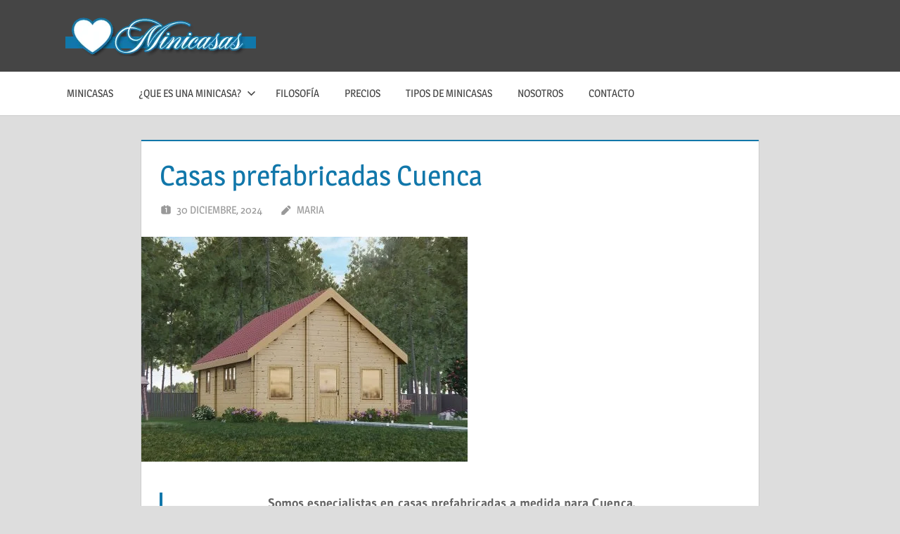

--- FILE ---
content_type: text/html; charset=UTF-8
request_url: https://minicasas.mas-informacion.com/casas-prefabricadas-cuenca/
body_size: 18082
content:
<!DOCTYPE html><html lang="es"><head><script data-no-optimize="1">var litespeed_docref=sessionStorage.getItem("litespeed_docref");litespeed_docref&&(Object.defineProperty(document,"referrer",{get:function(){return litespeed_docref}}),sessionStorage.removeItem("litespeed_docref"));</script> <meta charset="UTF-8"><meta name="viewport" content="width=device-width, initial-scale=1"><link rel="profile" href="http://gmpg.org/xfn/11"><link rel="pingback" href="https://minicasas.mas-informacion.com/xmlrpc.php"> <script type="litespeed/javascript" data-src="https://pagead2.googlesyndication.com/pagead/js/adsbygoogle.js?client=ca-pub-6726141026572600" crossorigin="anonymous"></script> <meta name="google-site-verification" content="hLkIx5T_0Yryvxj9BjMWYQyArYGLXNiXm60kYFvdiQ8" /><meta name="distribution" content="Global" /><meta name="category" content="Minicasas" /><meta name="rating" content="general" /><meta name="author" content="Minicasas" /><meta name="revisit-after" content="5 day" /><meta name="revisit" content="5 days"><meta name="googlebot" content="index,follow"><meta name="locality" content="Spain"><meta itemprop="inLanguage" content="es-ES" /><meta name="geo.region" content="ES" /><meta name="geo.placename" content="España" />
<amp-script async custom-element="amp-script" src="https://pagead2.googlesyndication.com/pagead/js/adsbygoogle.js?client=ca-pub-6726141026572600" crossorigin="anonymous"></amp-script><meta name='robots' content='index, follow, max-image-preview:large, max-snippet:-1, max-video-preview:-1' /><title>Casas prefabricadas Cuenca</title><meta name="description" content="Casas prefabricadas Cuenca. Especialistas en construcción, instalación y venta de mini casas para tota España. Casas prefabricadas Cuenca" /><link rel="canonical" href="https://minicasas.mas-informacion.com/casas-prefabricadas-cuenca/" /><meta property="og:locale" content="es_ES" /><meta property="og:type" content="article" /><meta property="og:title" content="Casas prefabricadas Cuenca" /><meta property="og:description" content="Casas prefabricadas Cuenca. Especialistas en construcción, instalación y venta de mini casas para tota España. Casas prefabricadas Cuenca" /><meta property="og:url" content="https://minicasas.mas-informacion.com/casas-prefabricadas-cuenca/" /><meta property="og:site_name" content="Minicasas" /><meta property="article:published_time" content="2025-01-02T05:29:59+00:00" /><meta property="og:image" content="https://minicasas.mas-informacion.com/wp-content/uploads/2022/04/Casas-prefabricadas-modulares-oirtatiles-42.jpg" /><meta property="og:image:width" content="464" /><meta property="og:image:height" content="320" /><meta property="og:image:type" content="image/jpeg" /><meta name="author" content="maria" /><meta name="twitter:card" content="summary_large_image" /><meta name="twitter:label1" content="Escrito por" /><meta name="twitter:data1" content="maria" /><meta name="twitter:label2" content="Tiempo de lectura" /><meta name="twitter:data2" content="6 minutos" /> <script type="application/ld+json" class="yoast-schema-graph">{"@context":"https://schema.org","@graph":[{"@type":"Article","@id":"https://minicasas.mas-informacion.com/casas-prefabricadas-cuenca/#article","isPartOf":{"@id":"https://minicasas.mas-informacion.com/casas-prefabricadas-cuenca/"},"author":{"name":"maria","@id":"https://minicasas.mas-informacion.com/#/schema/person/3a87777572cd264833f4a2e46c119629"},"headline":"Casas prefabricadas Cuenca","datePublished":"2025-01-02T05:29:59+00:00","mainEntityOfPage":{"@id":"https://minicasas.mas-informacion.com/casas-prefabricadas-cuenca/"},"wordCount":1134,"commentCount":0,"publisher":{"@id":"https://minicasas.mas-informacion.com/#organization"},"image":{"@id":"https://minicasas.mas-informacion.com/casas-prefabricadas-cuenca/#primaryimage"},"thumbnailUrl":"https://minicasas.mas-informacion.com/wp-content/uploads/2022/04/Casas-prefabricadas-modulares-oirtatiles-42.jpg","keywords":["❤ Casas modulares Cuenca","❤ Casas portátiles Cuenca"],"articleSection":["Casas prefabricadas","Casas prefabricadas Cuenca"],"inLanguage":"es","potentialAction":[{"@type":"CommentAction","name":"Comment","target":["https://minicasas.mas-informacion.com/casas-prefabricadas-cuenca/#respond"]}]},{"@type":"WebPage","@id":"https://minicasas.mas-informacion.com/casas-prefabricadas-cuenca/","url":"https://minicasas.mas-informacion.com/casas-prefabricadas-cuenca/","name":"Casas prefabricadas Cuenca","isPartOf":{"@id":"https://minicasas.mas-informacion.com/#website"},"primaryImageOfPage":{"@id":"https://minicasas.mas-informacion.com/casas-prefabricadas-cuenca/#primaryimage"},"image":{"@id":"https://minicasas.mas-informacion.com/casas-prefabricadas-cuenca/#primaryimage"},"thumbnailUrl":"https://minicasas.mas-informacion.com/wp-content/uploads/2022/04/Casas-prefabricadas-modulares-oirtatiles-42.jpg","datePublished":"2025-01-02T05:29:59+00:00","description":"Casas prefabricadas Cuenca. Especialistas en construcción, instalación y venta de mini casas para tota España. Casas prefabricadas Cuenca","breadcrumb":{"@id":"https://minicasas.mas-informacion.com/casas-prefabricadas-cuenca/#breadcrumb"},"inLanguage":"es","potentialAction":[{"@type":"ReadAction","target":["https://minicasas.mas-informacion.com/casas-prefabricadas-cuenca/"]}]},{"@type":"ImageObject","inLanguage":"es","@id":"https://minicasas.mas-informacion.com/casas-prefabricadas-cuenca/#primaryimage","url":"https://minicasas.mas-informacion.com/wp-content/uploads/2022/04/Casas-prefabricadas-modulares-oirtatiles-42.jpg","contentUrl":"https://minicasas.mas-informacion.com/wp-content/uploads/2022/04/Casas-prefabricadas-modulares-oirtatiles-42.jpg","width":464,"height":320},{"@type":"BreadcrumbList","@id":"https://minicasas.mas-informacion.com/casas-prefabricadas-cuenca/#breadcrumb","itemListElement":[{"@type":"ListItem","position":1,"name":"Portada","item":"https://minicasas.mas-informacion.com/"},{"@type":"ListItem","position":2,"name":"Casas prefabricadas Cuenca"}]},{"@type":"WebSite","@id":"https://minicasas.mas-informacion.com/#website","url":"https://minicasas.mas-informacion.com/","name":"Minicasas","description":"Los mejores precios y moledos de minicasas","publisher":{"@id":"https://minicasas.mas-informacion.com/#organization"},"alternateName":"Mini casas para vivir","potentialAction":[{"@type":"SearchAction","target":{"@type":"EntryPoint","urlTemplate":"https://minicasas.mas-informacion.com/?s={search_term_string}"},"query-input":{"@type":"PropertyValueSpecification","valueRequired":true,"valueName":"search_term_string"}}],"inLanguage":"es"},{"@type":"Organization","@id":"https://minicasas.mas-informacion.com/#organization","name":"Minicasas","alternateName":"Mini casas para vivir","url":"https://minicasas.mas-informacion.com/","logo":{"@type":"ImageObject","inLanguage":"es","@id":"https://minicasas.mas-informacion.com/#/schema/logo/image/","url":"https://minicasas.mas-informacion.com/wp-content/uploads/2018/06/minicasas-en-el-interior-2-1.jpg","contentUrl":"https://minicasas.mas-informacion.com/wp-content/uploads/2018/06/minicasas-en-el-interior-2-1.jpg","width":980,"height":700,"caption":"Minicasas"},"image":{"@id":"https://minicasas.mas-informacion.com/#/schema/logo/image/"}},{"@type":"Person","@id":"https://minicasas.mas-informacion.com/#/schema/person/3a87777572cd264833f4a2e46c119629","name":"maria","image":{"@type":"ImageObject","inLanguage":"es","@id":"https://minicasas.mas-informacion.com/#/schema/person/image/","url":"https://minicasas.mas-informacion.com/wp-content/litespeed/avatar/7cc686a90b46a5758b0b7f253437bac8.jpg?ver=1768644681","contentUrl":"https://minicasas.mas-informacion.com/wp-content/litespeed/avatar/7cc686a90b46a5758b0b7f253437bac8.jpg?ver=1768644681","caption":"maria"},"url":"https://minicasas.mas-informacion.com/author/maria/"}]}</script> <link rel='dns-prefetch' href='//www.googletagmanager.com' /><link rel="alternate" type="application/rss+xml" title="Minicasas &raquo; Feed" href="https://minicasas.mas-informacion.com/feed/" /><link rel="alternate" type="application/rss+xml" title="Minicasas &raquo; Feed de los comentarios" href="https://minicasas.mas-informacion.com/comments/feed/" /><link rel="alternate" title="oEmbed (JSON)" type="application/json+oembed" href="https://minicasas.mas-informacion.com/wp-json/oembed/1.0/embed?url=https%3A%2F%2Fminicasas.mas-informacion.com%2Fcasas-prefabricadas-cuenca%2F" /><link rel="alternate" title="oEmbed (XML)" type="text/xml+oembed" href="https://minicasas.mas-informacion.com/wp-json/oembed/1.0/embed?url=https%3A%2F%2Fminicasas.mas-informacion.com%2Fcasas-prefabricadas-cuenca%2F&#038;format=xml" /><style id='wp-img-auto-sizes-contain-inline-css' type='text/css'>img:is([sizes=auto i],[sizes^="auto," i]){contain-intrinsic-size:3000px 1500px}
/*# sourceURL=wp-img-auto-sizes-contain-inline-css */</style><link data-optimized="2" rel="stylesheet" href="https://minicasas.mas-informacion.com/wp-content/litespeed/css/61eb8b81513917b580c0e25ac39f8346.css?ver=72860" /><style id='global-styles-inline-css' type='text/css'>:root{--wp--preset--aspect-ratio--square: 1;--wp--preset--aspect-ratio--4-3: 4/3;--wp--preset--aspect-ratio--3-4: 3/4;--wp--preset--aspect-ratio--3-2: 3/2;--wp--preset--aspect-ratio--2-3: 2/3;--wp--preset--aspect-ratio--16-9: 16/9;--wp--preset--aspect-ratio--9-16: 9/16;--wp--preset--color--black: #000000;--wp--preset--color--cyan-bluish-gray: #abb8c3;--wp--preset--color--white: #ffffff;--wp--preset--color--pale-pink: #f78da7;--wp--preset--color--vivid-red: #cf2e2e;--wp--preset--color--luminous-vivid-orange: #ff6900;--wp--preset--color--luminous-vivid-amber: #fcb900;--wp--preset--color--light-green-cyan: #7bdcb5;--wp--preset--color--vivid-green-cyan: #00d084;--wp--preset--color--pale-cyan-blue: #8ed1fc;--wp--preset--color--vivid-cyan-blue: #0693e3;--wp--preset--color--vivid-purple: #9b51e0;--wp--preset--color--primary: #1177aa;--wp--preset--color--secondary: #005e91;--wp--preset--color--tertiary: #004477;--wp--preset--color--accent: #11aa44;--wp--preset--color--highlight: #aa1d11;--wp--preset--color--light-gray: #e5e5e5;--wp--preset--color--gray: #999999;--wp--preset--color--dark-gray: #454545;--wp--preset--gradient--vivid-cyan-blue-to-vivid-purple: linear-gradient(135deg,rgb(6,147,227) 0%,rgb(155,81,224) 100%);--wp--preset--gradient--light-green-cyan-to-vivid-green-cyan: linear-gradient(135deg,rgb(122,220,180) 0%,rgb(0,208,130) 100%);--wp--preset--gradient--luminous-vivid-amber-to-luminous-vivid-orange: linear-gradient(135deg,rgb(252,185,0) 0%,rgb(255,105,0) 100%);--wp--preset--gradient--luminous-vivid-orange-to-vivid-red: linear-gradient(135deg,rgb(255,105,0) 0%,rgb(207,46,46) 100%);--wp--preset--gradient--very-light-gray-to-cyan-bluish-gray: linear-gradient(135deg,rgb(238,238,238) 0%,rgb(169,184,195) 100%);--wp--preset--gradient--cool-to-warm-spectrum: linear-gradient(135deg,rgb(74,234,220) 0%,rgb(151,120,209) 20%,rgb(207,42,186) 40%,rgb(238,44,130) 60%,rgb(251,105,98) 80%,rgb(254,248,76) 100%);--wp--preset--gradient--blush-light-purple: linear-gradient(135deg,rgb(255,206,236) 0%,rgb(152,150,240) 100%);--wp--preset--gradient--blush-bordeaux: linear-gradient(135deg,rgb(254,205,165) 0%,rgb(254,45,45) 50%,rgb(107,0,62) 100%);--wp--preset--gradient--luminous-dusk: linear-gradient(135deg,rgb(255,203,112) 0%,rgb(199,81,192) 50%,rgb(65,88,208) 100%);--wp--preset--gradient--pale-ocean: linear-gradient(135deg,rgb(255,245,203) 0%,rgb(182,227,212) 50%,rgb(51,167,181) 100%);--wp--preset--gradient--electric-grass: linear-gradient(135deg,rgb(202,248,128) 0%,rgb(113,206,126) 100%);--wp--preset--gradient--midnight: linear-gradient(135deg,rgb(2,3,129) 0%,rgb(40,116,252) 100%);--wp--preset--font-size--small: 13px;--wp--preset--font-size--medium: 20px;--wp--preset--font-size--large: 36px;--wp--preset--font-size--x-large: 42px;--wp--preset--spacing--20: 0.44rem;--wp--preset--spacing--30: 0.67rem;--wp--preset--spacing--40: 1rem;--wp--preset--spacing--50: 1.5rem;--wp--preset--spacing--60: 2.25rem;--wp--preset--spacing--70: 3.38rem;--wp--preset--spacing--80: 5.06rem;--wp--preset--shadow--natural: 6px 6px 9px rgba(0, 0, 0, 0.2);--wp--preset--shadow--deep: 12px 12px 50px rgba(0, 0, 0, 0.4);--wp--preset--shadow--sharp: 6px 6px 0px rgba(0, 0, 0, 0.2);--wp--preset--shadow--outlined: 6px 6px 0px -3px rgb(255, 255, 255), 6px 6px rgb(0, 0, 0);--wp--preset--shadow--crisp: 6px 6px 0px rgb(0, 0, 0);}:where(.is-layout-flex){gap: 0.5em;}:where(.is-layout-grid){gap: 0.5em;}body .is-layout-flex{display: flex;}.is-layout-flex{flex-wrap: wrap;align-items: center;}.is-layout-flex > :is(*, div){margin: 0;}body .is-layout-grid{display: grid;}.is-layout-grid > :is(*, div){margin: 0;}:where(.wp-block-columns.is-layout-flex){gap: 2em;}:where(.wp-block-columns.is-layout-grid){gap: 2em;}:where(.wp-block-post-template.is-layout-flex){gap: 1.25em;}:where(.wp-block-post-template.is-layout-grid){gap: 1.25em;}.has-black-color{color: var(--wp--preset--color--black) !important;}.has-cyan-bluish-gray-color{color: var(--wp--preset--color--cyan-bluish-gray) !important;}.has-white-color{color: var(--wp--preset--color--white) !important;}.has-pale-pink-color{color: var(--wp--preset--color--pale-pink) !important;}.has-vivid-red-color{color: var(--wp--preset--color--vivid-red) !important;}.has-luminous-vivid-orange-color{color: var(--wp--preset--color--luminous-vivid-orange) !important;}.has-luminous-vivid-amber-color{color: var(--wp--preset--color--luminous-vivid-amber) !important;}.has-light-green-cyan-color{color: var(--wp--preset--color--light-green-cyan) !important;}.has-vivid-green-cyan-color{color: var(--wp--preset--color--vivid-green-cyan) !important;}.has-pale-cyan-blue-color{color: var(--wp--preset--color--pale-cyan-blue) !important;}.has-vivid-cyan-blue-color{color: var(--wp--preset--color--vivid-cyan-blue) !important;}.has-vivid-purple-color{color: var(--wp--preset--color--vivid-purple) !important;}.has-black-background-color{background-color: var(--wp--preset--color--black) !important;}.has-cyan-bluish-gray-background-color{background-color: var(--wp--preset--color--cyan-bluish-gray) !important;}.has-white-background-color{background-color: var(--wp--preset--color--white) !important;}.has-pale-pink-background-color{background-color: var(--wp--preset--color--pale-pink) !important;}.has-vivid-red-background-color{background-color: var(--wp--preset--color--vivid-red) !important;}.has-luminous-vivid-orange-background-color{background-color: var(--wp--preset--color--luminous-vivid-orange) !important;}.has-luminous-vivid-amber-background-color{background-color: var(--wp--preset--color--luminous-vivid-amber) !important;}.has-light-green-cyan-background-color{background-color: var(--wp--preset--color--light-green-cyan) !important;}.has-vivid-green-cyan-background-color{background-color: var(--wp--preset--color--vivid-green-cyan) !important;}.has-pale-cyan-blue-background-color{background-color: var(--wp--preset--color--pale-cyan-blue) !important;}.has-vivid-cyan-blue-background-color{background-color: var(--wp--preset--color--vivid-cyan-blue) !important;}.has-vivid-purple-background-color{background-color: var(--wp--preset--color--vivid-purple) !important;}.has-black-border-color{border-color: var(--wp--preset--color--black) !important;}.has-cyan-bluish-gray-border-color{border-color: var(--wp--preset--color--cyan-bluish-gray) !important;}.has-white-border-color{border-color: var(--wp--preset--color--white) !important;}.has-pale-pink-border-color{border-color: var(--wp--preset--color--pale-pink) !important;}.has-vivid-red-border-color{border-color: var(--wp--preset--color--vivid-red) !important;}.has-luminous-vivid-orange-border-color{border-color: var(--wp--preset--color--luminous-vivid-orange) !important;}.has-luminous-vivid-amber-border-color{border-color: var(--wp--preset--color--luminous-vivid-amber) !important;}.has-light-green-cyan-border-color{border-color: var(--wp--preset--color--light-green-cyan) !important;}.has-vivid-green-cyan-border-color{border-color: var(--wp--preset--color--vivid-green-cyan) !important;}.has-pale-cyan-blue-border-color{border-color: var(--wp--preset--color--pale-cyan-blue) !important;}.has-vivid-cyan-blue-border-color{border-color: var(--wp--preset--color--vivid-cyan-blue) !important;}.has-vivid-purple-border-color{border-color: var(--wp--preset--color--vivid-purple) !important;}.has-vivid-cyan-blue-to-vivid-purple-gradient-background{background: var(--wp--preset--gradient--vivid-cyan-blue-to-vivid-purple) !important;}.has-light-green-cyan-to-vivid-green-cyan-gradient-background{background: var(--wp--preset--gradient--light-green-cyan-to-vivid-green-cyan) !important;}.has-luminous-vivid-amber-to-luminous-vivid-orange-gradient-background{background: var(--wp--preset--gradient--luminous-vivid-amber-to-luminous-vivid-orange) !important;}.has-luminous-vivid-orange-to-vivid-red-gradient-background{background: var(--wp--preset--gradient--luminous-vivid-orange-to-vivid-red) !important;}.has-very-light-gray-to-cyan-bluish-gray-gradient-background{background: var(--wp--preset--gradient--very-light-gray-to-cyan-bluish-gray) !important;}.has-cool-to-warm-spectrum-gradient-background{background: var(--wp--preset--gradient--cool-to-warm-spectrum) !important;}.has-blush-light-purple-gradient-background{background: var(--wp--preset--gradient--blush-light-purple) !important;}.has-blush-bordeaux-gradient-background{background: var(--wp--preset--gradient--blush-bordeaux) !important;}.has-luminous-dusk-gradient-background{background: var(--wp--preset--gradient--luminous-dusk) !important;}.has-pale-ocean-gradient-background{background: var(--wp--preset--gradient--pale-ocean) !important;}.has-electric-grass-gradient-background{background: var(--wp--preset--gradient--electric-grass) !important;}.has-midnight-gradient-background{background: var(--wp--preset--gradient--midnight) !important;}.has-small-font-size{font-size: var(--wp--preset--font-size--small) !important;}.has-medium-font-size{font-size: var(--wp--preset--font-size--medium) !important;}.has-large-font-size{font-size: var(--wp--preset--font-size--large) !important;}.has-x-large-font-size{font-size: var(--wp--preset--font-size--x-large) !important;}
/*# sourceURL=global-styles-inline-css */</style><style id='classic-theme-styles-inline-css' type='text/css'>/*! This file is auto-generated */
.wp-block-button__link{color:#fff;background-color:#32373c;border-radius:9999px;box-shadow:none;text-decoration:none;padding:calc(.667em + 2px) calc(1.333em + 2px);font-size:1.125em}.wp-block-file__button{background:#32373c;color:#fff;text-decoration:none}
/*# sourceURL=/wp-includes/css/classic-themes.min.css */</style><style id='treville-stylesheet-inline-css' type='text/css'>.site-title, .site-description { position: absolute; clip: rect(1px, 1px, 1px, 1px); width: 1px; height: 1px; overflow: hidden; }
/*# sourceURL=treville-stylesheet-inline-css */</style><link rel="https://api.w.org/" href="https://minicasas.mas-informacion.com/wp-json/" /><link rel="alternate" title="JSON" type="application/json" href="https://minicasas.mas-informacion.com/wp-json/wp/v2/posts/11649" /><link rel="EditURI" type="application/rsd+xml" title="RSD" href="https://minicasas.mas-informacion.com/xmlrpc.php?rsd" /><meta name="generator" content="WordPress 6.9" /><link rel='shortlink' href='https://minicasas.mas-informacion.com/?p=11649' /><meta name="generator" content="Site Kit by Google 1.170.0" /><link rel="alternate" type="text/html" media="only screen and (max-width: 640px)" href="https://minicasas.mas-informacion.com/casas-prefabricadas-cuenca/amp/"><meta name="google-adsense-platform-account" content="ca-host-pub-2644536267352236"><meta name="google-adsense-platform-domain" content="sitekit.withgoogle.com">
<style>#amp-mobile-version-switcher{left:0;position:absolute;width:100%;z-index:100}#amp-mobile-version-switcher>a{background-color:#444;border:0;color:#eaeaea;display:block;font-family:-apple-system,BlinkMacSystemFont,Segoe UI,Roboto,Oxygen-Sans,Ubuntu,Cantarell,Helvetica Neue,sans-serif;font-size:16px;font-weight:600;padding:15px 0;text-align:center;-webkit-text-decoration:none;text-decoration:none}#amp-mobile-version-switcher>a:active,#amp-mobile-version-switcher>a:focus,#amp-mobile-version-switcher>a:hover{-webkit-text-decoration:underline;text-decoration:underline}</style><link rel="icon" href="https://minicasas.mas-informacion.com/wp-content/uploads/2023/09/cropped-favicon-minicasa-1-32x32.png" sizes="32x32" /><link rel="icon" href="https://minicasas.mas-informacion.com/wp-content/uploads/2023/09/cropped-favicon-minicasa-1-192x192.png" sizes="192x192" /><link rel="apple-touch-icon" href="https://minicasas.mas-informacion.com/wp-content/uploads/2023/09/cropped-favicon-minicasa-1-180x180.png" /><meta name="msapplication-TileImage" content="https://minicasas.mas-informacion.com/wp-content/uploads/2023/09/cropped-favicon-minicasa-1-270x270.png" /><style type="text/css" id="wp-custom-css">.wp-block-group__inner-container {
	background: #f1f1f1;
	font-weight: 600;
	margin: 10px;
	padding: 30px;
	border-radius: 15px;
border: solid #000 px;
	box-shadow: 1px 1px 1px #000;
}

.wp-block-search__inside-wrapper {
	background: #fff;
}



.google-auto-placed::before {
    content: "Anuncio / Advertisement";
    color: #000; 
  }
.google-auto-placed::after {
    content: "Anuncio / Advertisement";
    color: #ccc; 
  }</style></head><body class="wp-singular post-template-default single single-post postid-11649 single-format-standard wp-custom-logo wp-embed-responsive wp-theme-treville no-sidebar">
<amp-auto-ads type="adsense" data-ad-client="ca-pub-6726141026572600"></amp-auto-ads><div id="page" class="hfeed site"><a class="skip-link screen-reader-text" href="#content">Saltar al contenido</a><header id="masthead" class="site-header clearfix" role="banner"><div class="header-main container clearfix"><div id="logo" class="site-branding clearfix"><a href="https://minicasas.mas-informacion.com/" class="custom-logo-link" rel="home"><img data-lazyloaded="1" src="[data-uri]" width="271" height="59" data-src="https://minicasas.mas-informacion.com/wp-content/uploads/2024/03/cropped-Minicasas-Logo.png.webp" class="custom-logo" alt="Minicasas Logo" decoding="async" /></a><p class="site-title"><a href="https://minicasas.mas-informacion.com/" rel="home">Minicasas</a></p><p class="site-description">Los mejores precios y moledos de minicasas</p></div><button class="mobile-menu-toggle menu-toggle" aria-controls="primary-menu secondary-menu" aria-expanded="false" >
<svg class="icon icon-menu" aria-hidden="true" role="img"> <use xlink:href="https://minicasas.mas-informacion.com/wp-content/themes/treville/assets/icons/genericons-neue.svg#menu"></use> </svg><svg class="icon icon-close" aria-hidden="true" role="img"> <use xlink:href="https://minicasas.mas-informacion.com/wp-content/themes/treville/assets/icons/genericons-neue.svg#close"></use> </svg>		<span class="menu-toggle-text screen-reader-text">Menú</span>
</button></div><div class="primary-navigation-wrap" ><div class="primary-navigation container"><nav id="site-navigation" class="main-navigation" role="navigation" aria-label="Menú principal"><ul id="primary-menu" class="menu"><li id="menu-item-8209" class="menu-item menu-item-type-post_type menu-item-object-page menu-item-home menu-item-8209"><a href="https://minicasas.mas-informacion.com/">Minicasas</a></li><li id="menu-item-8212" class="menu-item menu-item-type-post_type menu-item-object-post menu-item-has-children menu-item-8212"><a href="https://minicasas.mas-informacion.com/una-mini-casa/">¿Que es una minicasa?<svg class="icon icon-expand" aria-hidden="true" role="img"> <use xlink:href="https://minicasas.mas-informacion.com/wp-content/themes/treville/assets/icons/genericons-neue.svg#expand"></use> </svg></a><ul class="sub-menu"><li id="menu-item-8217" class="menu-item menu-item-type-post_type menu-item-object-post menu-item-8217"><a href="https://minicasas.mas-informacion.com/minicasas-sobre-ruedas/">Minicasas sobre ruedas</a></li></ul></li><li id="menu-item-8211" class="menu-item menu-item-type-post_type menu-item-object-post menu-item-8211"><a href="https://minicasas.mas-informacion.com/filosofia-de-las-minicasas/">Filosofía</a></li><li id="menu-item-8210" class="menu-item menu-item-type-post_type menu-item-object-post menu-item-8210"><a href="https://minicasas.mas-informacion.com/precios-las-minicasas/">Precios</a></li><li id="menu-item-8218" class="menu-item menu-item-type-post_type menu-item-object-post menu-item-8218"><a href="https://minicasas.mas-informacion.com/tipos-de-minicasas/">Tipos de minicasas</a></li><li id="menu-item-8227" class="menu-item menu-item-type-post_type menu-item-object-page menu-item-8227"><a href="https://minicasas.mas-informacion.com/nosotros/">Nosotros</a></li><li id="menu-item-8225" class="menu-item menu-item-type-post_type menu-item-object-page menu-item-8225"><a href="https://minicasas.mas-informacion.com/contacto/">Contacto</a></li></ul></nav></div></div></header><div id="content" class="site-content container clearfix"><section id="primary" class="content-single content-area"><main id="main" class="site-main" role="main"><article id="post-11649" class="post-11649 post type-post status-publish format-standard has-post-thumbnail hentry category-casas-prefabricadas category-casas-prefabricadas-cuenca tag--casas-modulares-cuenca tag--casas-portatiles-cuenca"><header class="entry-header"><h1 class="entry-title">Casas prefabricadas Cuenca</h1><div class="entry-meta"><span class="meta-date"><svg class="icon icon-day" aria-hidden="true" role="img"> <use xlink:href="https://minicasas.mas-informacion.com/wp-content/themes/treville/assets/icons/genericons-neue.svg#day"></use> </svg><a href="https://minicasas.mas-informacion.com/casas-prefabricadas-cuenca/" title="1:50 pm" rel="bookmark"><time class="entry-date published updated" datetime="2024-12-30T13:50:56+00:00">30 diciembre, 2024</time></a></span><span class="meta-author"> <svg class="icon icon-edit" aria-hidden="true" role="img"> <use xlink:href="https://minicasas.mas-informacion.com/wp-content/themes/treville/assets/icons/genericons-neue.svg#edit"></use> </svg><span class="author vcard"><a class="url fn n" href="https://minicasas.mas-informacion.com/author/maria/" title="Ver todas las entradas de maria" rel="author">maria</a></span></span></div></header><img data-lazyloaded="1" src="[data-uri]" width="464" height="320" data-src="https://minicasas.mas-informacion.com/wp-content/uploads/2022/04/Casas-prefabricadas-modulares-oirtatiles-42.jpg.webp" class="attachment-post-thumbnail size-post-thumbnail wp-post-image" alt="" decoding="async" fetchpriority="high" data-srcset="https://minicasas.mas-informacion.com/wp-content/uploads/2022/04/Casas-prefabricadas-modulares-oirtatiles-42.jpg.webp 464w, https://minicasas.mas-informacion.com/wp-content/uploads/2022/04/Casas-prefabricadas-modulares-oirtatiles-42-300x207.jpg.webp 300w" data-sizes="(max-width: 464px) 100vw, 464px" /><div class="post-content"><div class="entry-content clearfix"><blockquote><p style="text-align: center;"><strong>Somos especialistas en casas prefabricadas a medida para Cuenca.</strong></p></blockquote><p>Realizamos todo tipo de asesoriameinto en  construcciones de casa prefabricada de con estructura metálica y cubiertas en panel de sándwich o cualquier tipo de laminado de categoría superior para Cuenca.</p><p>Muchas personas entienden las casas prefabricadas como casas móviles,  pero no tiene que ser necesariamente una casas prefabricada, móvil.</p><p>Las casas prefabricadas se puede construir móviles, ya sea sobre ruedas, modulares, convencionales, de obra, madera, o prefabricadas, y lo único que tendrían en común sería su reducido tamaño y su disposición pequeña y práctica al mismo tiempo.</p><p>&nbsp;</p><blockquote><p style="text-align: center;"><em><strong>Los mejores precios de casas prefabricadas Cuenca</strong></em></p></blockquote><p>&nbsp;</p><p>Las casas prefabricadas pueden construirse de cualquier material y sus características principales son que son viviendas individuales de entre 20 y 45 metros cuadrados.</p><p>&nbsp;</p><p>&nbsp;</p><h2>Casas prefabricadas Cuenca</h2><p>Las casas prefabricadas, o también llamadas casas móviles, se han convertido en tendencia en los últimos tiempos y cada vez tienen más demanda en Cuenca, además de en toda Cuenca y en Cuenca, ya que aportan múltiples ventajas, tanto en precio, como en la reducción de gastos, mejora la sostenibilidad.</p><p>&nbsp;</p><p>Además de que haberse convertido en toda una filosofía y una forma de vida para muchas personas que buscan una casa propia, económica, confortable y sobre todo práctica en zona de Cuenca.</p><p>Igualmente, nuestras casas prefabricadas sobre ruedas aporta la libertad de vivir en el lugar que quieras, ya sea en Cuenca, cualquier lugar de Cuenca, Cuenca o cualquier lugar de España.</p><p style="text-align: center;"><strong>Tu casa prefabricada a los mejores precios en Cuenca, desde 27.000€.</strong></p><p>Con el diseño de nuestras casas prefabricadas puedes encontrar la opción perfecta para vivir y cambiar de localidad cuando quieras, dándote la libertad que las casas convencionales no pueden darte y común muchas más ventajas.</p><p>Además, te da la posibilidad de crear la casa de tus sueños con el estilo y el precio que tú necesitas sin pagar mucho más por ello.</p><p>La durabilidad de este tipo de viviendas es el mismo que el de cualquier tipo de vivienda prefabricada, y requiere muchos menos mantenimiento que cualquier tipo de vivienda convencional.</p><p>El diseño de nuestras casas prefabricadas también te ofrece la posibilidad de crear espacios abiertos al exterior, creando pérgolas y terrazas donde podrás hacer una vida en contacto con la naturaleza.</p><p>Las casas prefabricadas, a pesar de poder construirse de en móviles, ya sea sobre ruedas o portátiles tipo modulares, en algunas localidades necesitarán un permiso especial para su colocación en suelos no urbanizables como fincas o parcelas.</p><h2>Modelos de casas prefabricadas en Cuenca</h2><p>Si quieres instalar una casa prefabricada en Cuenca existen numerosos modelos y materiales para la creación de una casa prefabricada de ensueño, puedes crear tu estilo y diseño a medida, creando tu casa prefabricada totalmente funcional que se adapte a ti y tu forma de vida.</p><p>&nbsp;</p><p><img data-lazyloaded="1" src="[data-uri]" decoding="async" class=" wp-image-9174 alignleft" data-src="https://minicasas.mas-informacion.com/wp-content/uploads/2022/03/mini-casas-44-300x292.jpg.webp" alt="Casas prefabricadas en Cuenca" width="285" height="277" data-srcset="https://minicasas.mas-informacion.com/wp-content/uploads/2022/03/mini-casas-44-300x292.jpg.webp 300w, https://minicasas.mas-informacion.com/wp-content/uploads/2022/03/mini-casas-44-768x749.jpg.webp 768w, https://minicasas.mas-informacion.com/wp-content/uploads/2022/03/mini-casas-44.jpg.webp 985w" data-sizes="(max-width: 285px) 100vw, 285px" /> <img data-lazyloaded="1" src="[data-uri]" decoding="async" class="size-medium wp-image-9171 alignleft" data-src="https://minicasas.mas-informacion.com/wp-content/uploads/2022/03/mini-casas-41-300x279.jpg.webp" alt="Casas prefabricadas en Cuenca" width="300" height="300" /><br />
<img data-lazyloaded="1" src="[data-uri]" loading="lazy" decoding="async" class=" wp-image-9167 alignleft" data-src="https://minicasas.mas-informacion.com/wp-content/uploads/2022/03/mini-casas-37-300x300.jpg.webp" alt="Casas prefabricadas en Cuenca" width="276" height="276" data-srcset="https://minicasas.mas-informacion.com/wp-content/uploads/2022/03/mini-casas-37-300x300.jpg.webp 300w, https://minicasas.mas-informacion.com/wp-content/uploads/2022/03/mini-casas-37-150x150.jpg.webp 150w, https://minicasas.mas-informacion.com/wp-content/uploads/2022/03/mini-casas-37-768x769.jpg.webp 768w, https://minicasas.mas-informacion.com/wp-content/uploads/2022/03/mini-casas-37.jpg.webp 1023w" data-sizes="auto, (max-width: 276px) 100vw, 276px" /><br />
<img data-lazyloaded="1" src="[data-uri]" loading="lazy" decoding="async" class="size-medium wp-image-9157 alignleft" data-src="https://minicasas.mas-informacion.com/wp-content/uploads/2022/03/mini-casas-23-300x279.jpg.webp" alt="Casas prefabricadas en Cuenca" width="300" height="300" /> <img data-lazyloaded="1" src="[data-uri]" loading="lazy" decoding="async" class="size-medium wp-image-9156 alignleft" data-src="https://minicasas.mas-informacion.com/wp-content/uploads/2022/03/mini-casas-22-300x300.jpg.webp" alt="Casas prefabricadas en Cuenca" width="300" height="300" data-srcset="https://minicasas.mas-informacion.com/wp-content/uploads/2022/03/mini-casas-22-300x300.jpg.webp 300w, https://minicasas.mas-informacion.com/wp-content/uploads/2022/03/mini-casas-22-1024x1024.jpg.webp 1024w, https://minicasas.mas-informacion.com/wp-content/uploads/2022/03/mini-casas-22-150x150.jpg.webp 150w, https://minicasas.mas-informacion.com/wp-content/uploads/2022/03/mini-casas-22-768x768.jpg.webp 768w, https://minicasas.mas-informacion.com/wp-content/uploads/2022/03/mini-casas-22-1536x1536.jpg.webp 1536w, https://minicasas.mas-informacion.com/wp-content/uploads/2022/03/mini-casas-22-2048x2048.jpg.webp 2048w, https://minicasas.mas-informacion.com/wp-content/uploads/2022/03/mini-casas-22.jpg.webp 1920w" data-sizes="auto, (max-width: 300px) 100vw, 300px" /> <img data-lazyloaded="1" src="[data-uri]" loading="lazy" decoding="async" class="size-medium wp-image-9155 alignleft" data-src="https://minicasas.mas-informacion.com/wp-content/uploads/2022/03/mini-casas-21-300x300.jpg.webp" alt="Casas prefabricadas en Cuenca" width="300" height="300" data-srcset="https://minicasas.mas-informacion.com/wp-content/uploads/2022/03/mini-casas-21-300x300.jpg.webp 300w, https://minicasas.mas-informacion.com/wp-content/uploads/2022/03/mini-casas-21-1024x1024.jpg.webp 1024w, https://minicasas.mas-informacion.com/wp-content/uploads/2022/03/mini-casas-21-150x150.jpg.webp 150w, https://minicasas.mas-informacion.com/wp-content/uploads/2022/03/mini-casas-21-768x768.jpg.webp 768w, https://minicasas.mas-informacion.com/wp-content/uploads/2022/03/mini-casas-21-1536x1536.jpg.webp 1536w, https://minicasas.mas-informacion.com/wp-content/uploads/2022/03/mini-casas-21-2048x2048.jpg.webp 2048w, https://minicasas.mas-informacion.com/wp-content/uploads/2022/03/mini-casas-21.jpg.webp 1920w" data-sizes="auto, (max-width: 300px) 100vw, 300px" /> <img data-lazyloaded="1" src="[data-uri]" loading="lazy" decoding="async" class="size-medium wp-image-9150 alignleft" data-src="https://minicasas.mas-informacion.com/wp-content/uploads/2022/03/mini-casas-16-300x279.jpg.webp" alt="Casas prefabricadas en Cuenca" width="300" height="300" /> <img data-lazyloaded="1" src="[data-uri]" loading="lazy" decoding="async" class=" wp-image-9153 alignleft" data-src="https://minicasas.mas-informacion.com/wp-content/uploads/2022/03/mini-casas-19-300x300.jpg.webp" alt="Casas prefabricadas en Cuenca" width="281" height="281" data-srcset="https://minicasas.mas-informacion.com/wp-content/uploads/2022/03/mini-casas-19-300x300.jpg.webp 300w, https://minicasas.mas-informacion.com/wp-content/uploads/2022/03/mini-casas-19-1024x1024.jpg.webp 1024w, https://minicasas.mas-informacion.com/wp-content/uploads/2022/03/mini-casas-19-150x150.jpg.webp 150w, https://minicasas.mas-informacion.com/wp-content/uploads/2022/03/mini-casas-19-768x768.jpg.webp 768w, https://minicasas.mas-informacion.com/wp-content/uploads/2022/03/mini-casas-19-1536x1536.jpg.webp 1536w, https://minicasas.mas-informacion.com/wp-content/uploads/2022/03/mini-casas-19-2048x2048.jpg.webp 2048w, https://minicasas.mas-informacion.com/wp-content/uploads/2022/03/mini-casas-19.jpg.webp 1920w" data-sizes="auto, (max-width: 281px) 100vw, 281px" /> <img data-lazyloaded="1" src="[data-uri]" loading="lazy" decoding="async" class="size-medium wp-image-9148 alignleft" data-src="https://minicasas.mas-informacion.com/wp-content/uploads/2022/03/mini-casas-14-300x254.jpg.webp" alt="Casas prefabricadas en Cuenca" width="300" height="300" /> <img data-lazyloaded="1" src="[data-uri]" loading="lazy" decoding="async" class=" wp-image-9146 alignleft" data-src="https://minicasas.mas-informacion.com/wp-content/uploads/2022/03/mini-casas-12-300x300.jpg.webp" alt="Casas prefabricadas en Cuenca" width="256" height="256" data-srcset="https://minicasas.mas-informacion.com/wp-content/uploads/2022/03/mini-casas-12-300x300.jpg.webp 300w, https://minicasas.mas-informacion.com/wp-content/uploads/2022/03/mini-casas-12-1024x1024.jpg.webp 1024w, https://minicasas.mas-informacion.com/wp-content/uploads/2022/03/mini-casas-12-150x150.jpg.webp 150w, https://minicasas.mas-informacion.com/wp-content/uploads/2022/03/mini-casas-12-768x768.jpg.webp 768w, https://minicasas.mas-informacion.com/wp-content/uploads/2022/03/mini-casas-12.jpg.webp 1247w" data-sizes="auto, (max-width: 256px) 100vw, 256px" /> <img data-lazyloaded="1" src="[data-uri]" loading="lazy" decoding="async" class="alignnone size-medium wp-image-9140" data-src="https://minicasas.mas-informacion.com/wp-content/uploads/2022/03/mini-casas-6-300x300.jpg.webp" alt="Casas prefabricadas en Cuenca" width="300" height="300" data-srcset="https://minicasas.mas-informacion.com/wp-content/uploads/2022/03/mini-casas-6-300x300.jpg.webp 300w, https://minicasas.mas-informacion.com/wp-content/uploads/2022/03/mini-casas-6-1024x1024.jpg.webp 1024w, https://minicasas.mas-informacion.com/wp-content/uploads/2022/03/mini-casas-6-150x150.jpg.webp 150w, https://minicasas.mas-informacion.com/wp-content/uploads/2022/03/mini-casas-6-768x769.jpg.webp 768w, https://minicasas.mas-informacion.com/wp-content/uploads/2022/03/mini-casas-6.jpg.webp 1248w" data-sizes="auto, (max-width: 300px) 100vw, 300px" /> <img data-lazyloaded="1" src="[data-uri]" loading="lazy" decoding="async" class="alignnone wp-image-9142" data-src="https://minicasas.mas-informacion.com/wp-content/uploads/2022/03/mini-casas-8-277x300.jpg.webp" alt="Casas prefabricadas en Cuenca" width="276" height="299" data-srcset="https://minicasas.mas-informacion.com/wp-content/uploads/2022/03/mini-casas-8-277x300.jpg.webp 277w, https://minicasas.mas-informacion.com/wp-content/uploads/2022/03/mini-casas-8-945x1024.jpg.webp 945w, https://minicasas.mas-informacion.com/wp-content/uploads/2022/03/mini-casas-8-768x832.jpg.webp 768w, https://minicasas.mas-informacion.com/wp-content/uploads/2022/03/mini-casas-8.jpg.webp 1247w" data-sizes="auto, (max-width: 276px) 100vw, 276px" /></p><h2>Casa prefabricada sobre ruedas Cuenca</h2><p>Muchas personas ven en las <strong>casas prefabricadas sobre ruedas</strong> otra manera práctica de tener una vivienda en zonas no urbanizables de Cuenca pero hay que tener en cuenta de que no en todos los tipos de parcelas es posible hacerlo y según la localidad donde nos encontremos se puede estacionar este tipo de viviendas o no, y en el caso de que se pueda quizás se necesite un permiso especial para ello, por lo que si quieres instalar una casa prefabricada en Cuenca puedes infórmate en el <strong>ayuntamiento de Cuenca</strong> en el teléfono 969176100.</p><p>Las casas prefabricadas sobre ruedas pueden estar fabricados de distintos materiales pero los más comunes son la madera laminada y el panel de sándwich y tiene una estructura metálica electrosoldada para una resistencia de por vida ideal para el clima de Cuenca.</p><p>&nbsp;</p><p>Este es un tipo de casa prefabricada con estilos rectos, donde no se ha desperdiciado ni un centímetro, creando espacios amplios donde vivir cómodamente, dispone de cuarto, cuarto de baños, armario, cocina comedor y un altillo muy funcional como zona de almacenamiento, accesible pero a la vez escondido en el centro de la vivienda, para tener lo que necesitas siempre a mano.</p><p><span style="font-size: 1rem;"> </span> <span style="font-size: 1rem;"> </span></p><h2>Casas prefabricadas baratas para Cuenca</h2><p>Si estás buscando una casas prefabricadas barata para Cuenca como zona para uso recreativo distinto, puedes escoger una de estas opciones para construir tu casa prefabricada <strong>por menos de 900€</strong> el metro cuadrado.<br />
Es ideal para casas de campo, almacenamiento o jardín&#8230; casas prefabricadas que te apasionarán sin gastar demasiado.</p><p>&nbsp;</p><p>&nbsp;</p><h2>Casas prefabricadas de panel de sándwich para Cuenca</h2><p>El panel de sandwich es un material resistente, duradero, muy fiable, facil de instalar y con buenas propiedades protectoras contra la humedad y las temperaturas externas, ideal para el clima de Cuenca, su fácil colocación hace que la construcción de este tipo de viviendas sea muy económicas. Se pueden añadir aislante extra a este tipo de material como aislante de alta densidad o revestimientos de madera en el interior o exterior de la casa prefabricada e incluso combinarlos para crear diseños únicos y originales.</p><p>&nbsp;</p><p><img data-lazyloaded="1" src="[data-uri]" loading="lazy" decoding="async" class="size-medium wp-image-58 alignleft" data-src="https://minicasas.mas-informacion.com/wp-content/uploads/2018/06/Casas-de-madera-28-300x300.jpg.webp" alt="casa prefabricada de madera Cuenca" width="300" height="300" data-srcset="https://minicasas.mas-informacion.com/wp-content/uploads/2018/06/Casas-de-madera-28-300x300.jpg.webp 300w, https://minicasas.mas-informacion.com/wp-content/uploads/2018/06/Casas-de-madera-28-150x150.jpg 150w, https://minicasas.mas-informacion.com/wp-content/uploads/2018/06/Casas-de-madera-28.jpg 650w" data-sizes="auto, (max-width: 300px) 100vw, 300px" /></p><h2>Casas prefabricadas de madera para Cuenca</h2><p>Las casas prefabricadas de madera como cabañas es también una forma muy económica de construir tu casa prefabricada al mejor precio y en poco tiempo, la madera es muy buen aislante y aporta gran calidez a la vivienda, demás de un estilo muy acogedor que se confunde con el entorno natural de Cuenca. Se puede construir en barios días y se pueden dan distintas terminaciones tanto de color como de estilo.</p><p><img data-lazyloaded="1" src="[data-uri]" loading="lazy" decoding="async" class="size-medium wp-image-43 alignleft" data-src="https://minicasas.mas-informacion.com/wp-content/uploads/2018/06/minicasas-16-300x201.jpg.webp" alt="casa prefabricada contenedor Cuenca" width="300" height="300" /></p><p><img data-lazyloaded="1" src="[data-uri]" loading="lazy" decoding="async" class="size-medium wp-image-46 alignleft" data-src="https://minicasas.mas-informacion.com/wp-content/uploads/2018/06/minicasas-19-300x199.jpg.webp" alt="casas prefabricadas contenedor Cuenca" width="300" height="300" /></p><h3>casas prefabricadas en contenedores para Cuenca</h3><p>Las casa prefabricada en contenedores marítimos están muy de moda, por el clima calido y frio de Cuenca (Según la estación del año) es muy importante adecuar este tipo de contenedores con los aislantes y protecciones para regular la temperatura en el interior del contenedor, ya que al ser metálico puede alcanzar más grados que en el exterior.</p><p>&nbsp;</p><p>Los contenedores son totalmente moldeables y apilables, pudiendo añadir lo que desee para crear una casa prefabricada más operativa y funcional que necesitas para Cuenca.</p><h2>Instalación de casas prefabricadas en Cuenca</h2><p>Para saber si puedes colocar una casa prefabricada en Cuenca y los requisitos necesarios para su colocación, ya sea suelo urbano, no urbano, finca agrícola, etc&#8230; deberás ponerte en contacto con el <strong>ayuntamiento</strong> de tu <strong>Cuenca</strong>.</p><p><strong>Puedes hacerlo de las siguientes maneras:</strong></p><p>Dirección: PLAZA MAYOR, 1, Cuenca</p><p>CP: 16001</p><p>Teléfono: (+34)969176100</p><p>Página Web: cuenca.es</p><p>&nbsp;</p></div><footer class="entry-footer"><div class="entry-categories clearfix">
<span class="meta-categories clearfix">
<a href="https://minicasas.mas-informacion.com/category/casas-prefabricadas/" rel="category tag">Casas prefabricadas</a> <a href="https://minicasas.mas-informacion.com/category/casas-prefabricadas/casas-prefabricadas-cuenca/" rel="category tag">Casas prefabricadas Cuenca</a>			</span></div><div class="entry-tags clearfix">
<span class="meta-tags">
<a href="https://minicasas.mas-informacion.com/tag/%e2%9d%a4-casas-modulares-cuenca/" rel="tag">❤ Casas modulares Cuenca</a><a href="https://minicasas.mas-informacion.com/tag/%e2%9d%a4-casas-portatiles-cuenca/" rel="tag">❤ Casas portátiles Cuenca</a>				</span></div></footer></div><nav class="navigation post-navigation" aria-label="Entradas"><h2 class="screen-reader-text">Navegación de entradas</h2><div class="nav-links"><div class="nav-previous"><a href="https://minicasas.mas-informacion.com/minicasas-teresa/" rel="prev"><span class="nav-link-text">Entrada anterior</span><h3 class="entry-title">Minicasas Teresa</h3></a></div><div class="nav-next"><a href="https://minicasas.mas-informacion.com/minicasas-selaya/" rel="next"><span class="nav-link-text">Entrada siguiente</span><h3 class="entry-title">Minicasas Selaya</h3></a></div></div></nav></article></main></section></div><div id="footer" class="footer-wrap"><footer id="colophon" class="site-footer container clearfix" role="contentinfo"><div id="footer-text" class="site-info">
Todo los derechos reservados® | <a href="https://minicasas.mas-informacion.com/" >Minicasas</a> | 2016 - 2026</div></footer></div><div class="argpd-footer"><ul id="menu-textos-legales-adapta-rgpd" class=""><li><a href="https://minicasas.mas-informacion.com/aviso-legal/">Aviso Legal</a></li><li><a href="https://minicasas.mas-informacion.com/politica-de-privacidad/">Política de Privacidad</a></li><li><a href="https://minicasas.mas-informacion.com/politica-de-cookies/">Política de Cookies</a></li></ul></div></div> <script type="speculationrules">{"prefetch":[{"source":"document","where":{"and":[{"href_matches":"/*"},{"not":{"href_matches":["/wp-*.php","/wp-admin/*","/wp-content/uploads/*","/wp-content/*","/wp-content/plugins/*","/wp-content/themes/treville/*","/*\\?(.+)"]}},{"not":{"selector_matches":"a[rel~=\"nofollow\"]"}},{"not":{"selector_matches":".no-prefetch, .no-prefetch a"}}]},"eagerness":"conservative"}]}</script> <div id="amp-mobile-version-switcher" hidden>
<a rel="" href="https://minicasas.mas-informacion.com/casas-prefabricadas-cuenca/amp/">
Ir a la versión móvil			</a></div> <script data-no-optimize="1">window.lazyLoadOptions=Object.assign({},{threshold:300},window.lazyLoadOptions||{});!function(t,e){"object"==typeof exports&&"undefined"!=typeof module?module.exports=e():"function"==typeof define&&define.amd?define(e):(t="undefined"!=typeof globalThis?globalThis:t||self).LazyLoad=e()}(this,function(){"use strict";function e(){return(e=Object.assign||function(t){for(var e=1;e<arguments.length;e++){var n,a=arguments[e];for(n in a)Object.prototype.hasOwnProperty.call(a,n)&&(t[n]=a[n])}return t}).apply(this,arguments)}function o(t){return e({},at,t)}function l(t,e){return t.getAttribute(gt+e)}function c(t){return l(t,vt)}function s(t,e){return function(t,e,n){e=gt+e;null!==n?t.setAttribute(e,n):t.removeAttribute(e)}(t,vt,e)}function i(t){return s(t,null),0}function r(t){return null===c(t)}function u(t){return c(t)===_t}function d(t,e,n,a){t&&(void 0===a?void 0===n?t(e):t(e,n):t(e,n,a))}function f(t,e){et?t.classList.add(e):t.className+=(t.className?" ":"")+e}function _(t,e){et?t.classList.remove(e):t.className=t.className.replace(new RegExp("(^|\\s+)"+e+"(\\s+|$)")," ").replace(/^\s+/,"").replace(/\s+$/,"")}function g(t){return t.llTempImage}function v(t,e){!e||(e=e._observer)&&e.unobserve(t)}function b(t,e){t&&(t.loadingCount+=e)}function p(t,e){t&&(t.toLoadCount=e)}function n(t){for(var e,n=[],a=0;e=t.children[a];a+=1)"SOURCE"===e.tagName&&n.push(e);return n}function h(t,e){(t=t.parentNode)&&"PICTURE"===t.tagName&&n(t).forEach(e)}function a(t,e){n(t).forEach(e)}function m(t){return!!t[lt]}function E(t){return t[lt]}function I(t){return delete t[lt]}function y(e,t){var n;m(e)||(n={},t.forEach(function(t){n[t]=e.getAttribute(t)}),e[lt]=n)}function L(a,t){var o;m(a)&&(o=E(a),t.forEach(function(t){var e,n;e=a,(t=o[n=t])?e.setAttribute(n,t):e.removeAttribute(n)}))}function k(t,e,n){f(t,e.class_loading),s(t,st),n&&(b(n,1),d(e.callback_loading,t,n))}function A(t,e,n){n&&t.setAttribute(e,n)}function O(t,e){A(t,rt,l(t,e.data_sizes)),A(t,it,l(t,e.data_srcset)),A(t,ot,l(t,e.data_src))}function w(t,e,n){var a=l(t,e.data_bg_multi),o=l(t,e.data_bg_multi_hidpi);(a=nt&&o?o:a)&&(t.style.backgroundImage=a,n=n,f(t=t,(e=e).class_applied),s(t,dt),n&&(e.unobserve_completed&&v(t,e),d(e.callback_applied,t,n)))}function x(t,e){!e||0<e.loadingCount||0<e.toLoadCount||d(t.callback_finish,e)}function M(t,e,n){t.addEventListener(e,n),t.llEvLisnrs[e]=n}function N(t){return!!t.llEvLisnrs}function z(t){if(N(t)){var e,n,a=t.llEvLisnrs;for(e in a){var o=a[e];n=e,o=o,t.removeEventListener(n,o)}delete t.llEvLisnrs}}function C(t,e,n){var a;delete t.llTempImage,b(n,-1),(a=n)&&--a.toLoadCount,_(t,e.class_loading),e.unobserve_completed&&v(t,n)}function R(i,r,c){var l=g(i)||i;N(l)||function(t,e,n){N(t)||(t.llEvLisnrs={});var a="VIDEO"===t.tagName?"loadeddata":"load";M(t,a,e),M(t,"error",n)}(l,function(t){var e,n,a,o;n=r,a=c,o=u(e=i),C(e,n,a),f(e,n.class_loaded),s(e,ut),d(n.callback_loaded,e,a),o||x(n,a),z(l)},function(t){var e,n,a,o;n=r,a=c,o=u(e=i),C(e,n,a),f(e,n.class_error),s(e,ft),d(n.callback_error,e,a),o||x(n,a),z(l)})}function T(t,e,n){var a,o,i,r,c;t.llTempImage=document.createElement("IMG"),R(t,e,n),m(c=t)||(c[lt]={backgroundImage:c.style.backgroundImage}),i=n,r=l(a=t,(o=e).data_bg),c=l(a,o.data_bg_hidpi),(r=nt&&c?c:r)&&(a.style.backgroundImage='url("'.concat(r,'")'),g(a).setAttribute(ot,r),k(a,o,i)),w(t,e,n)}function G(t,e,n){var a;R(t,e,n),a=e,e=n,(t=Et[(n=t).tagName])&&(t(n,a),k(n,a,e))}function D(t,e,n){var a;a=t,(-1<It.indexOf(a.tagName)?G:T)(t,e,n)}function S(t,e,n){var a;t.setAttribute("loading","lazy"),R(t,e,n),a=e,(e=Et[(n=t).tagName])&&e(n,a),s(t,_t)}function V(t){t.removeAttribute(ot),t.removeAttribute(it),t.removeAttribute(rt)}function j(t){h(t,function(t){L(t,mt)}),L(t,mt)}function F(t){var e;(e=yt[t.tagName])?e(t):m(e=t)&&(t=E(e),e.style.backgroundImage=t.backgroundImage)}function P(t,e){var n;F(t),n=e,r(e=t)||u(e)||(_(e,n.class_entered),_(e,n.class_exited),_(e,n.class_applied),_(e,n.class_loading),_(e,n.class_loaded),_(e,n.class_error)),i(t),I(t)}function U(t,e,n,a){var o;n.cancel_on_exit&&(c(t)!==st||"IMG"===t.tagName&&(z(t),h(o=t,function(t){V(t)}),V(o),j(t),_(t,n.class_loading),b(a,-1),i(t),d(n.callback_cancel,t,e,a)))}function $(t,e,n,a){var o,i,r=(i=t,0<=bt.indexOf(c(i)));s(t,"entered"),f(t,n.class_entered),_(t,n.class_exited),o=t,i=a,n.unobserve_entered&&v(o,i),d(n.callback_enter,t,e,a),r||D(t,n,a)}function q(t){return t.use_native&&"loading"in HTMLImageElement.prototype}function H(t,o,i){t.forEach(function(t){return(a=t).isIntersecting||0<a.intersectionRatio?$(t.target,t,o,i):(e=t.target,n=t,a=o,t=i,void(r(e)||(f(e,a.class_exited),U(e,n,a,t),d(a.callback_exit,e,n,t))));var e,n,a})}function B(e,n){var t;tt&&!q(e)&&(n._observer=new IntersectionObserver(function(t){H(t,e,n)},{root:(t=e).container===document?null:t.container,rootMargin:t.thresholds||t.threshold+"px"}))}function J(t){return Array.prototype.slice.call(t)}function K(t){return t.container.querySelectorAll(t.elements_selector)}function Q(t){return c(t)===ft}function W(t,e){return e=t||K(e),J(e).filter(r)}function X(e,t){var n;(n=K(e),J(n).filter(Q)).forEach(function(t){_(t,e.class_error),i(t)}),t.update()}function t(t,e){var n,a,t=o(t);this._settings=t,this.loadingCount=0,B(t,this),n=t,a=this,Y&&window.addEventListener("online",function(){X(n,a)}),this.update(e)}var Y="undefined"!=typeof window,Z=Y&&!("onscroll"in window)||"undefined"!=typeof navigator&&/(gle|ing|ro)bot|crawl|spider/i.test(navigator.userAgent),tt=Y&&"IntersectionObserver"in window,et=Y&&"classList"in document.createElement("p"),nt=Y&&1<window.devicePixelRatio,at={elements_selector:".lazy",container:Z||Y?document:null,threshold:300,thresholds:null,data_src:"src",data_srcset:"srcset",data_sizes:"sizes",data_bg:"bg",data_bg_hidpi:"bg-hidpi",data_bg_multi:"bg-multi",data_bg_multi_hidpi:"bg-multi-hidpi",data_poster:"poster",class_applied:"applied",class_loading:"litespeed-loading",class_loaded:"litespeed-loaded",class_error:"error",class_entered:"entered",class_exited:"exited",unobserve_completed:!0,unobserve_entered:!1,cancel_on_exit:!0,callback_enter:null,callback_exit:null,callback_applied:null,callback_loading:null,callback_loaded:null,callback_error:null,callback_finish:null,callback_cancel:null,use_native:!1},ot="src",it="srcset",rt="sizes",ct="poster",lt="llOriginalAttrs",st="loading",ut="loaded",dt="applied",ft="error",_t="native",gt="data-",vt="ll-status",bt=[st,ut,dt,ft],pt=[ot],ht=[ot,ct],mt=[ot,it,rt],Et={IMG:function(t,e){h(t,function(t){y(t,mt),O(t,e)}),y(t,mt),O(t,e)},IFRAME:function(t,e){y(t,pt),A(t,ot,l(t,e.data_src))},VIDEO:function(t,e){a(t,function(t){y(t,pt),A(t,ot,l(t,e.data_src))}),y(t,ht),A(t,ct,l(t,e.data_poster)),A(t,ot,l(t,e.data_src)),t.load()}},It=["IMG","IFRAME","VIDEO"],yt={IMG:j,IFRAME:function(t){L(t,pt)},VIDEO:function(t){a(t,function(t){L(t,pt)}),L(t,ht),t.load()}},Lt=["IMG","IFRAME","VIDEO"];return t.prototype={update:function(t){var e,n,a,o=this._settings,i=W(t,o);{if(p(this,i.length),!Z&&tt)return q(o)?(e=o,n=this,i.forEach(function(t){-1!==Lt.indexOf(t.tagName)&&S(t,e,n)}),void p(n,0)):(t=this._observer,o=i,t.disconnect(),a=t,void o.forEach(function(t){a.observe(t)}));this.loadAll(i)}},destroy:function(){this._observer&&this._observer.disconnect(),K(this._settings).forEach(function(t){I(t)}),delete this._observer,delete this._settings,delete this.loadingCount,delete this.toLoadCount},loadAll:function(t){var e=this,n=this._settings;W(t,n).forEach(function(t){v(t,e),D(t,n,e)})},restoreAll:function(){var e=this._settings;K(e).forEach(function(t){P(t,e)})}},t.load=function(t,e){e=o(e);D(t,e)},t.resetStatus=function(t){i(t)},t}),function(t,e){"use strict";function n(){e.body.classList.add("litespeed_lazyloaded")}function a(){console.log("[LiteSpeed] Start Lazy Load"),o=new LazyLoad(Object.assign({},t.lazyLoadOptions||{},{elements_selector:"[data-lazyloaded]",callback_finish:n})),i=function(){o.update()},t.MutationObserver&&new MutationObserver(i).observe(e.documentElement,{childList:!0,subtree:!0,attributes:!0})}var o,i;t.addEventListener?t.addEventListener("load",a,!1):t.attachEvent("onload",a)}(window,document);</script><script data-no-optimize="1">window.litespeed_ui_events=window.litespeed_ui_events||["mouseover","click","keydown","wheel","touchmove","touchstart"];var urlCreator=window.URL||window.webkitURL;function litespeed_load_delayed_js_force(){console.log("[LiteSpeed] Start Load JS Delayed"),litespeed_ui_events.forEach(e=>{window.removeEventListener(e,litespeed_load_delayed_js_force,{passive:!0})}),document.querySelectorAll("iframe[data-litespeed-src]").forEach(e=>{e.setAttribute("src",e.getAttribute("data-litespeed-src"))}),"loading"==document.readyState?window.addEventListener("DOMContentLoaded",litespeed_load_delayed_js):litespeed_load_delayed_js()}litespeed_ui_events.forEach(e=>{window.addEventListener(e,litespeed_load_delayed_js_force,{passive:!0})});async function litespeed_load_delayed_js(){let t=[];for(var d in document.querySelectorAll('script[type="litespeed/javascript"]').forEach(e=>{t.push(e)}),t)await new Promise(e=>litespeed_load_one(t[d],e));document.dispatchEvent(new Event("DOMContentLiteSpeedLoaded")),window.dispatchEvent(new Event("DOMContentLiteSpeedLoaded"))}function litespeed_load_one(t,e){console.log("[LiteSpeed] Load ",t);var d=document.createElement("script");d.addEventListener("load",e),d.addEventListener("error",e),t.getAttributeNames().forEach(e=>{"type"!=e&&d.setAttribute("data-src"==e?"src":e,t.getAttribute(e))});let a=!(d.type="text/javascript");!d.src&&t.textContent&&(d.src=litespeed_inline2src(t.textContent),a=!0),t.after(d),t.remove(),a&&e()}function litespeed_inline2src(t){try{var d=urlCreator.createObjectURL(new Blob([t.replace(/^(?:<!--)?(.*?)(?:-->)?$/gm,"$1")],{type:"text/javascript"}))}catch(e){d="data:text/javascript;base64,"+btoa(t.replace(/^(?:<!--)?(.*?)(?:-->)?$/gm,"$1"))}return d}</script><script data-no-optimize="1">var litespeed_vary=document.cookie.replace(/(?:(?:^|.*;\s*)_lscache_vary\s*\=\s*([^;]*).*$)|^.*$/,"");litespeed_vary||fetch("/wp-content/plugins/litespeed-cache/guest.vary.php",{method:"POST",cache:"no-cache",redirect:"follow"}).then(e=>e.json()).then(e=>{console.log(e),e.hasOwnProperty("reload")&&"yes"==e.reload&&(sessionStorage.setItem("litespeed_docref",document.referrer),window.location.reload(!0))});</script><script data-optimized="1" type="litespeed/javascript" data-src="https://minicasas.mas-informacion.com/wp-content/litespeed/js/63385c80c95ba98908d29655b10864f9.js?ver=72860"></script></body></html>
<!-- Page optimized by LiteSpeed Cache @2026-01-21 22:51:11 -->

<!-- Page cached by LiteSpeed Cache 7.7 on 2026-01-21 22:51:11 -->
<!-- Guest Mode -->
<!-- QUIC.cloud UCSS in queue -->